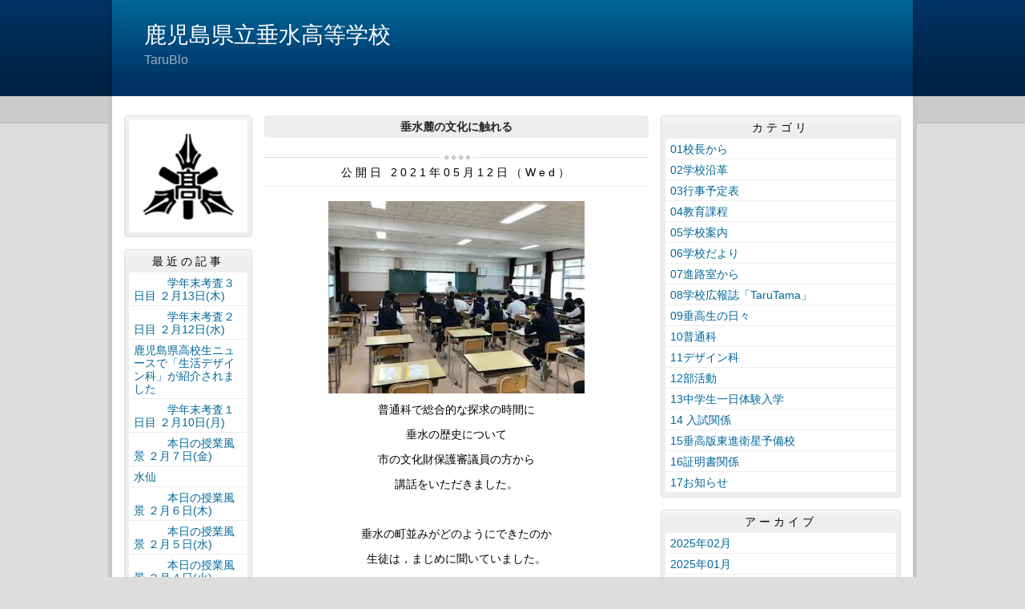

--- FILE ---
content_type: text/html
request_url: http://tarumizu.edu.pref.kagoshima.jp/article/2021051200186/
body_size: 16012
content:
<!DOCTYPE html>
<html lang="ja" prefix="og: http://ogp.me/ns#">
<head>
  <meta charset="UTF-8" />
  <title>垂水麓の文化に触れる | 鹿児島県立垂水高等学校</title>
  <script src="/_common/js/jquery.min.js"></script>
  <script src="/_common/js/jquery-migrate.min.js" async defer></script>
  <script src="/_common/js/jquery_ujs.js" async defer></script>
  <meta name="viewport" content="width=1000" />
<meta name="format-detection" content="telephone=no" />
<link rel="stylesheet" href="/_themes/base/reset.css" />
<link rel="stylesheet" href="/_themes/base/common.css" />
<link rel="stylesheet" href="/_themes/base/layouts/col-3.css" />
<link rel="stylesheet" href="/_themes/base/print.css" media="print" />
<!--Googleアナリティクスのコードを入れます。-->
  
</head>
<body id="page-article-2021051200186-index" class="dir-article-2021051200186">
  <div id="container" class="article">

<header id="pageHeader">
<div id="pageHeaderContainer">
<div id="pageHeaderBody">

<div id="commonHeader" class="piece">
<div class="pieceContainer">
<div class="pieceBody">
<h1><a href="/" accesskey="1">鹿児島県立垂水高等学校</a></h1>
<p class="description">TaruBlo</p>
</div>
</div>
</div>

</div>
<!-- end #pageHeaderContainer --></div>
<!-- end #pageHeader --></header>

<div id="main">
<div id="mainContainer">

<div id="wrapper">

<div id="content">
<div id="contentContainer">
<div id="contentBody">

<div id="pageTitle" class="piece">
<div class="pieceContainer">
<div class="pieceBody"><h1>垂水麓の文化に触れる</h1>
</div>
</div>
<!-- end .piece --></div>

<article class="contentGpArticleDoc">
<div class="date">
  <p class="publishedAt">公開日 2021年05月12日（Wed）</p>
</div>

<div class="body">
  <div class="text-beginning"><p style="text-align: center;"><img alt="5122" src="/article/2021051200186/file_contents/5122.jpg" title="5122" /></p>

<p style="text-align: center;">普通科で総合的な探求の時間に</p>

<p style="text-align: center;">垂水の歴史について</p>

<p style="text-align: center;">市の文化財保護審議員の方から</p>

<p style="text-align: center;">講話をいただきました。</p>

<p style="text-align: center;">&nbsp;</p>

<p style="text-align: center;">垂水の町並みがどのようにできたのか</p>

<p style="text-align: center;">生徒は，まじめに聞いていました。</p>

<p style="text-align: center;">&nbsp;</p>

<p style="text-align: center;">地域の皆様が生徒たちの様子を</p>

<p style="text-align: center;">毎日，見ていることも聞きました。</p>

<p style="text-align: center;">&nbsp;</p>

<p style="text-align: center;">地域の皆様，温かい目で生徒たちを</p>

<p style="text-align: center;">応援してくだされば幸いです。</p>
</div>

  <div class="footer"><span class="category"><span class="bunrui-bunrui1"><a href="/category/bunrui/bunrui1/">09垂高生の日々</a></span></span><a class="doc_link" href="/article/2021051200186/">個別ページ</a></div>
</div>










<!-- end .contentGpArticleDoc --></article>


</div>
<!-- end #contentContainer --></div>
<!-- end #content --></div>

<div id="menu">
<div id="menuContainer">
<div id="menuBody">

<div id="schoolBadge" class="piece">
<div class="pieceContainer">
<div class="pieceBody">
<img src="/_files/00001847/profile.gif" alt="校章" title="校章" />
</div>
</div>
</div>
<div id="listRecent" class="piece">
<div class="pieceContainer">
<div class="pieceHeader"><h2>最近の記事</h2></div>
<div class="pieceBody"><ul class="docs">
  <li><span class="title_link"><a href="/article/2025021200060/">　　　学年末考査３日目 ２月13日(木)</a></span></li>
  <li><span class="title_link"><a href="/article/2025021200015/">　　　学年末考査２日目 ２月12日(水)</a></span></li>
  <li><span class="title_link"><a href="/article/2025021000189/">鹿児島県高校生ニュースで「生活デザイン科」が紹介されました</a></span></li>
  <li><span class="title_link"><a href="/article/2025021000028/">　　　学年末考査１日目 ２月10日(月)</a></span></li>
  <li><span class="title_link"><a href="/article/2025020700103/">　　　本日の授業風景 ２月７日(金)</a></span></li>
  <li><span class="title_link"><a href="/article/2025020600106/">水仙</a></span></li>
  <li><span class="title_link"><a href="/article/2025020600045/">　　　本日の授業風景 ２月６日(木)</a></span></li>
  <li><span class="title_link"><a href="/article/2025020500239/">　　　本日の授業風景 ２月５日(水)</a></span></li>
  <li><span class="title_link"><a href="/article/2025020400089/">　　　本日の授業風景 ２月４日(火)</a></span></li>
  <li><span class="title_link"><a href="/article/2025020300099/">　　　本日の授業風景 ２月３日(月)</a></span></li>
</ul>
</div>
</div>
<!-- end .piece --></div>

<div id="listRelation" class="piece">
<div class="pieceContainer">
<div class="pieceHeader"><h2>ウェブページ</h2></div>
<div class="pieceBody">
<ul>
<li><a href="/link.html">各種関係HPへのリンク</a></li>
</ul>
</div>
</div>
</div>
<div id="mobile" class="piece">
<div class="pieceContainer">
<div class="pieceHeader"><h2>携帯URL</h2></div>
<div class="pieceBody">
<p class="image"><img src="/_files/00001854/qrcode.png" alt="QRコード" title="QRコード" /></p>
<p class="text"><a href="mailto:?subject=鹿児島県立垂水高等学校&amp;body=http://tarumizu.edu.pref.kagoshima.jp/">携帯にURLを送る</a></p>
</div>
</div>
</div>
<div id="profile" class="piece">
<div class="pieceContainer">
<div class="pieceHeader"><h2><a href="/about.html">プロフィール</a></h2></div>
</div>
</div>

</div>
<!-- end #menuContainer --></div>
<!-- end #menu --></div>

<!-- end #wrapper --></div>

<div id="links">
<div id="linksContainer">
<div id="linksBody">

<div id="listCategory" class="piece">
<div class="pieceContainer">
<div class="pieceHeader"><h2>カテゴリ</h2></div>
<div class="pieceBody"><div class="level1">
  <section class="category bunrui10">
    <h3><a href="/category/bunrui/bunrui10/">01校長から</a></h3>

  </section>
  <section class="category bunrui4 cycle">
    <h3><a href="/category/bunrui/bunrui4/">02学校沿革</a></h3>

  </section>
  <section class="category bunrui2">
    <h3><a href="/category/bunrui/bunrui2/">03行事予定表</a></h3>

  </section>
  <section class="category bunrui3 cycle">
    <h3><a href="/category/bunrui/bunrui3/">04教育課程</a></h3>

  </section>
  <section class="category bunrui15">
    <h3><a href="/category/bunrui/bunrui15/">05学校案内</a></h3>

  </section>
  <section class="category bunrui7 cycle">
    <h3><a href="/category/bunrui/bunrui7/">06学校だより</a></h3>

  </section>
  <section class="category bunrui6">
    <h3><a href="/category/bunrui/bunrui6/">07進路室から</a></h3>

  </section>
  <section class="category bunrui8 cycle">
    <h3><a href="/category/bunrui/bunrui8/">08学校広報誌「TaruTama」</a></h3>

  </section>
  <section class="category bunrui1">
    <h3><a href="/category/bunrui/bunrui1/">09垂高生の日々</a></h3>

  </section>
  <section class="category bunrui17 cycle">
    <h3><a href="/category/bunrui/bunrui17/">10普通科</a></h3>

  </section>
  <section class="category bunrui5">
    <h3><a href="/category/bunrui/bunrui5/">11デザイン科</a></h3>

  </section>
  <section class="category bunrui14 cycle">
    <h3><a href="/category/bunrui/bunrui14/">12部活動</a></h3>

  </section>
  <section class="category bunrui12">
    <h3><a href="/category/bunrui/bunrui12/">13中学生一日体験入学</a></h3>

  </section>
  <section class="category nyuushi cycle">
    <h3><a href="/category/bunrui/nyuushi/">14 入試関係</a></h3>

  </section>
  <section class="category bunrui11">
    <h3><a href="/category/bunrui/bunrui11/">15垂高版東進衛星予備校</a></h3>

  </section>
  <section class="category bunrui16 cycle">
    <h3><a href="/category/bunrui/bunrui16/">16証明書関係</a></h3>

  </section>
  <section class="category bunrui13">
    <h3><a href="/category/bunrui/bunrui13/">17お知らせ</a></h3>

  </section>
</div>
</div>
</div>
<!-- end .piece --></div>

<div id="listArchive" class="piece">
<div class="pieceContainer">
<div class="pieceHeader"><h2>アーカイブ</h2></div>
<div class="pieceBody"><ul>
  <li><a href="/archive/2025/02/">2025年02月</a>
    </li>
  <li><a href="/archive/2025/01/">2025年01月</a>
    </li>
  <li><a href="/archive/2024/12/">2024年12月</a>
    </li>
  <li><a href="/archive/2024/11/">2024年11月</a>
    </li>
  <li><a href="/archive/2024/10/">2024年10月</a>
    </li>
  <li><a href="/archive/2024/09/">2024年09月</a>
    </li>
  <li><a href="/archive/2024/08/">2024年08月</a>
    </li>
  <li><a href="/archive/2024/07/">2024年07月</a>
    </li>
  <li><a href="/archive/2024/06/">2024年06月</a>
    </li>
  <li><a href="/archive/2024/05/">2024年05月</a>
    </li>
  <li><a href="/archive/2024/04/">2024年04月</a>
    </li>
  <li><a href="/archive/2024/03/">2024年03月</a>
    </li>
  <li><a href="/archive/2024/02/">2024年02月</a>
    </li>
  <li><a href="/archive/2024/01/">2024年01月</a>
    </li>
  <li><a href="/archive/2023/12/">2023年12月</a>
    </li>
  <li><a href="/archive/2023/11/">2023年11月</a>
    </li>
  <li><a href="/archive/2023/10/">2023年10月</a>
    </li>
  <li><a href="/archive/2023/09/">2023年09月</a>
    </li>
  <li><a href="/archive/2023/08/">2023年08月</a>
    </li>
  <li><a href="/archive/2023/07/">2023年07月</a>
    </li>
  <li><a href="/archive/2023/06/">2023年06月</a>
    </li>
  <li><a href="/archive/2023/05/">2023年05月</a>
    </li>
  <li><a href="/archive/2023/04/">2023年04月</a>
    </li>
  <li><a href="/archive/2023/03/">2023年03月</a>
    </li>
  <li><a href="/archive/2023/02/">2023年02月</a>
    </li>
  <li><a href="/archive/2023/01/">2023年01月</a>
    </li>
  <li><a href="/archive/2022/12/">2022年12月</a>
    </li>
  <li><a href="/archive/2022/11/">2022年11月</a>
    </li>
  <li><a href="/archive/2022/10/">2022年10月</a>
    </li>
  <li><a href="/archive/2022/09/">2022年09月</a>
    </li>
  <li><a href="/archive/2022/08/">2022年08月</a>
    </li>
  <li><a href="/archive/2022/07/">2022年07月</a>
    </li>
  <li><a href="/archive/2022/06/">2022年06月</a>
    </li>
  <li><a href="/archive/2022/05/">2022年05月</a>
    </li>
  <li><a href="/archive/2022/04/">2022年04月</a>
    </li>
  <li><a href="/archive/2022/03/">2022年03月</a>
    </li>
  <li><a href="/archive/2022/02/">2022年02月</a>
    </li>
  <li><a href="/archive/2022/01/">2022年01月</a>
    </li>
  <li><a href="/archive/2021/12/">2021年12月</a>
    </li>
  <li><a href="/archive/2021/11/">2021年11月</a>
    </li>
  <li><a href="/archive/2021/10/">2021年10月</a>
    </li>
  <li><a href="/archive/2021/09/">2021年09月</a>
    </li>
  <li><a href="/archive/2021/08/">2021年08月</a>
    </li>
  <li><a href="/archive/2021/07/">2021年07月</a>
    </li>
  <li><a href="/archive/2021/06/">2021年06月</a>
    </li>
  <li><a href="/archive/2021/05/">2021年05月</a>
    </li>
  <li><a href="/archive/2021/04/">2021年04月</a>
    </li>
  <li><a href="/archive/2021/03/">2021年03月</a>
    </li>
  <li><a href="/archive/2021/02/">2021年02月</a>
    </li>
  <li><a href="/archive/2021/01/">2021年01月</a>
    </li>
  <li><a href="/archive/2020/12/">2020年12月</a>
    </li>
  <li><a href="/archive/2020/11/">2020年11月</a>
    </li>
  <li><a href="/archive/2020/10/">2020年10月</a>
    </li>
  <li><a href="/archive/2020/09/">2020年09月</a>
    </li>
  <li><a href="/archive/2020/08/">2020年08月</a>
    </li>
  <li><a href="/archive/2020/07/">2020年07月</a>
    </li>
  <li><a href="/archive/2020/06/">2020年06月</a>
    </li>
  <li><a href="/archive/2020/05/">2020年05月</a>
    </li>
  <li><a href="/archive/2020/04/">2020年04月</a>
    </li>
  <li><a href="/archive/2020/03/">2020年03月</a>
    </li>
  <li><a href="/archive/2020/02/">2020年02月</a>
    </li>
  <li><a href="/archive/2020/01/">2020年01月</a>
    </li>
  <li><a href="/archive/2019/12/">2019年12月</a>
    </li>
  <li><a href="/archive/2019/11/">2019年11月</a>
    </li>
  <li><a href="/archive/2019/10/">2019年10月</a>
    </li>
  <li><a href="/archive/2019/09/">2019年09月</a>
    </li>
  <li><a href="/archive/2019/08/">2019年08月</a>
    </li>
  <li><a href="/archive/2019/07/">2019年07月</a>
    </li>
  <li><a href="/archive/2019/06/">2019年06月</a>
    </li>
  <li><a href="/archive/2019/05/">2019年05月</a>
    </li>
  <li><a href="/archive/2019/04/">2019年04月</a>
    </li>
  <li><a href="/archive/2019/03/">2019年03月</a>
    </li>
  <li><a href="/archive/2019/02/">2019年02月</a>
    </li>
  <li><a href="/archive/2019/01/">2019年01月</a>
    </li>
  <li><a href="/archive/2018/12/">2018年12月</a>
    </li>
  <li><a href="/archive/2018/11/">2018年11月</a>
    </li>
  <li><a href="/archive/2018/10/">2018年10月</a>
    </li>
  <li><a href="/archive/2018/09/">2018年09月</a>
    </li>
  <li><a href="/archive/2018/08/">2018年08月</a>
    </li>
  <li><a href="/archive/2018/07/">2018年07月</a>
    </li>
  <li><a href="/archive/2018/06/">2018年06月</a>
    </li>
  <li><a href="/archive/2018/05/">2018年05月</a>
    </li>
  <li><a href="/archive/2018/04/">2018年04月</a>
    </li>
  <li><a href="/archive/2018/03/">2018年03月</a>
    </li>
  <li><a href="/archive/2018/02/">2018年02月</a>
    </li>
  <li><a href="/archive/2018/01/">2018年01月</a>
    </li>
  <li><a href="/archive/2017/12/">2017年12月</a>
    </li>
  <li><a href="/archive/2017/11/">2017年11月</a>
    </li>
  <li><a href="/archive/2017/10/">2017年10月</a>
    </li>
  <li><a href="/archive/2017/09/">2017年09月</a>
    </li>
  <li><a href="/archive/2017/08/">2017年08月</a>
    </li>
  <li><a href="/archive/2017/07/">2017年07月</a>
    </li>
  <li><a href="/archive/2017/06/">2017年06月</a>
    </li>
  <li><a href="/archive/2017/05/">2017年05月</a>
    </li>
  <li><a href="/archive/2017/04/">2017年04月</a>
    </li>
  <li><a href="/archive/2017/03/">2017年03月</a>
    </li>
  <li><a href="/archive/2017/02/">2017年02月</a>
    </li>
  <li><a href="/archive/2017/01/">2017年01月</a>
    </li>
  <li><a href="/archive/2016/12/">2016年12月</a>
    </li>
  <li><a href="/archive/2016/11/">2016年11月</a>
    </li>
  <li><a href="/archive/2016/10/">2016年10月</a>
    </li>
  <li><a href="/archive/2016/09/">2016年09月</a>
    </li>
  <li><a href="/archive/2016/08/">2016年08月</a>
    </li>
  <li><a href="/archive/2016/07/">2016年07月</a>
    </li>
  <li><a href="/archive/2016/06/">2016年06月</a>
    </li>
  <li><a href="/archive/2016/01/">2016年01月</a>
    </li>
  <li><a href="/archive/2015/12/">2015年12月</a>
    </li>
  <li><a href="/archive/2015/11/">2015年11月</a>
    </li>
  <li><a href="/archive/2015/10/">2015年10月</a>
    </li>
  <li><a href="/archive/2015/09/">2015年09月</a>
    </li>
  <li><a href="/archive/2015/07/">2015年07月</a>
    </li>
  <li><a href="/archive/2015/06/">2015年06月</a>
    </li>
  <li><a href="/archive/2015/05/">2015年05月</a>
    </li>
  <li><a href="/archive/2015/04/">2015年04月</a>
    </li>
</ul>
</div>
</div>
<!-- end .piece --></div>

<div id="feed" class="piece">
<div class="pieceContainer">
<div class="pieceHeader"><h2>RSS（XML）フィード</h2></div>
<div class="pieceBody">
<ul>
<li><a href="/article/index.rss">RSS</a></li>
<li><a href="/article/index.atom">Atom</a></li>
</ul>
</div>
</div>
</div>

</div>
<!-- end #linksContainer --></div>
<!-- end #links --></div>

<!-- end #mainContainer --></div>
<!-- end #main --></div>

</div>
</body>
</html>


--- FILE ---
content_type: text/css
request_url: http://tarumizu.edu.pref.kagoshima.jp/_themes/base/layouts/col-3.css
body_size: 1625
content:
@charset "UTF-8";

/* =========================================================
　　Fix Layout Columns
========================================================= */

/* container
----------------------------------------------- */
#container {
  width: 1010px;
  margin: 0 auto;
}

/* header
----------------------------------------------- */
#pageHeader {
  padding: 0 5px;
  background: url("../images/header-bg-1.gif") repeat-x left top;
}
#pageHeaderContainer {
  height: 120px;
  padding: 30px 40px;
  background: url("../images/header-bg-2.gif") repeat-x left top;
}

/* main
----------------------------------------------- */
#main {
  padding: 0 5px;
  background-color: #c6c6c6;
}
#mainContainer:after {
  content: "";
  clear: both;
  display: block;
}
#mainContainer {
  padding: 20px 15px;
  background-color: #fff;
}

/* =========================================================
   Fix Layout 3 Columns
========================================================= */

/* wrapper
----------------------------------------------- */
#wrapper {
  float: left;
  clear: both;
  width: 670px;
  margin: 0;
}

/* content(center column)
----------------------------------------------- */
#content {
  float: right;
  width: 480px;
  margin-right: 15px;
}

/* menu(left column)
----------------------------------------------- */
#menu {
  float: left;
  width: 160px;
  margin-top: 4px;
  margin-right: 15px;
}

/* links(right column)
----------------------------------------------- */
#links {
  float: right;
  width: 300px;
  margin-top: 4px;
}